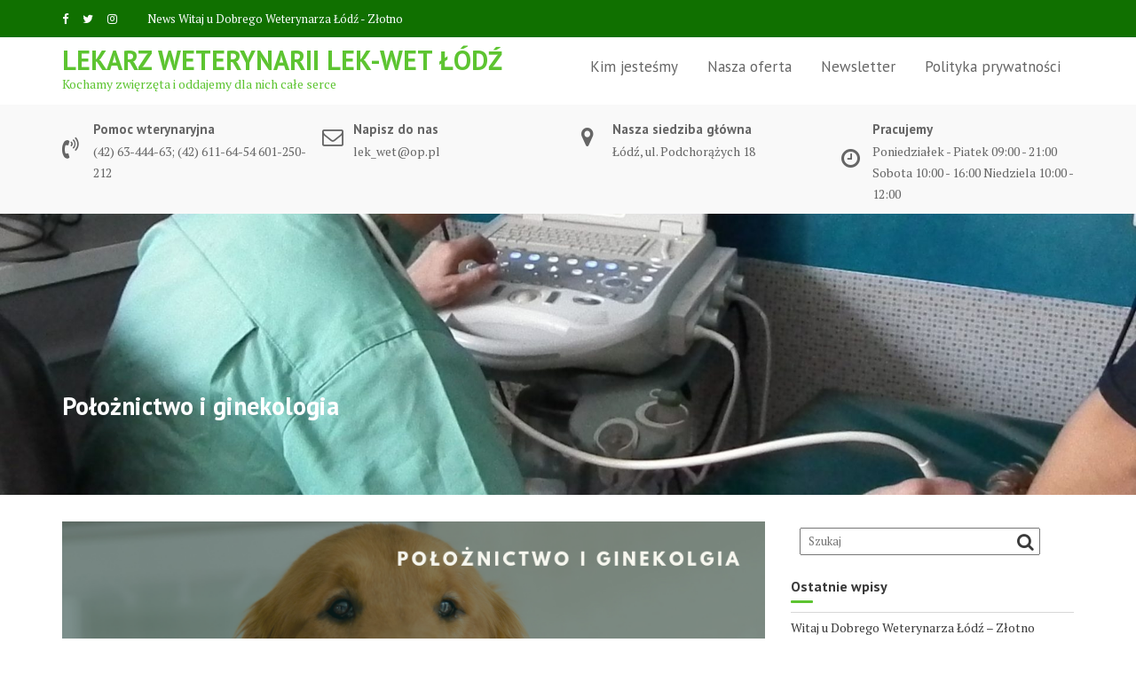

--- FILE ---
content_type: text/html; charset=UTF-8
request_url: http://lek-wet.com.pl/nasza-oferta/poloznictwo-i-ginekologia/
body_size: 11308
content:
<!DOCTYPE html><html lang="pl-PL">
        	<head>

		        <meta charset="UTF-8">
        <meta name="viewport" content="width=device-width, initial-scale=1">
        <link rel="profile" href="//gmpg.org/xfn/11">
        <link rel="pingback" href="http://lek-wet.com.pl/xmlrpc.php">
        <meta name='robots' content='index, follow, max-image-preview:large, max-snippet:-1, max-video-preview:-1' />

	<!-- This site is optimized with the Yoast SEO plugin v24.9 - https://yoast.com/wordpress/plugins/seo/ -->
	<title>Położnictwo i ginekologia - Lekarz weterynarii LEK-WET Łódź</title>
	<link rel="canonical" href="http://lek-wet.com.pl/nasza-oferta/poloznictwo-i-ginekologia/" />
	<meta property="og:locale" content="pl_PL" />
	<meta property="og:type" content="article" />
	<meta property="og:title" content="Położnictwo i ginekologia - Lekarz weterynarii LEK-WET Łódź" />
	<meta property="og:description" content="&nbsp; &#8211; W Przychodni  prowadzimy w szerokim zakresie opiekę nad samicami ciężarnymi, matkami i potomstwem. &#8211; Przygotowujemy zwierzęta do krycia, ciąży i porodu. Wyznaczamy optymalny termin krycia oraz owulacji (badania hormonalne-oznaczenie poziomu progesteronu oraz w oparciu o badanie cytologiczne pochwy). &#8211; Prowadzimy monitoring ciąży na podstawie badania  ultrasonograficznego i rentgenowskiego. &#8211; Wykonujemy  badanie samców w&hellip;" />
	<meta property="og:url" content="http://lek-wet.com.pl/nasza-oferta/poloznictwo-i-ginekologia/" />
	<meta property="og:site_name" content="Lekarz weterynarii LEK-WET Łódź" />
	<meta property="article:modified_time" content="2019-01-31T12:57:59+00:00" />
	<meta property="og:image" content="http://lek-wet.com.pl/wp-content/uploads/2019/01/poloznictwo-ginekologia.png" />
	<meta property="og:image:width" content="940" />
	<meta property="og:image:height" content="788" />
	<meta property="og:image:type" content="image/png" />
	<meta name="twitter:card" content="summary_large_image" />
	<meta name="twitter:label1" content="Szacowany czas czytania" />
	<meta name="twitter:data1" content="1 minuta" />
	<script type="application/ld+json" class="yoast-schema-graph">{"@context":"https://schema.org","@graph":[{"@type":"WebPage","@id":"http://lek-wet.com.pl/nasza-oferta/poloznictwo-i-ginekologia/","url":"http://lek-wet.com.pl/nasza-oferta/poloznictwo-i-ginekologia/","name":"Położnictwo i ginekologia - Lekarz weterynarii LEK-WET Łódź","isPartOf":{"@id":"http://lek-wet.com.pl/#website"},"primaryImageOfPage":{"@id":"http://lek-wet.com.pl/nasza-oferta/poloznictwo-i-ginekologia/#primaryimage"},"image":{"@id":"http://lek-wet.com.pl/nasza-oferta/poloznictwo-i-ginekologia/#primaryimage"},"thumbnailUrl":"http://lek-wet.com.pl/wp-content/uploads/2019/01/poloznictwo-ginekologia.png","datePublished":"2019-01-27T10:18:01+00:00","dateModified":"2019-01-31T12:57:59+00:00","breadcrumb":{"@id":"http://lek-wet.com.pl/nasza-oferta/poloznictwo-i-ginekologia/#breadcrumb"},"inLanguage":"pl-PL","potentialAction":[{"@type":"ReadAction","target":["http://lek-wet.com.pl/nasza-oferta/poloznictwo-i-ginekologia/"]}]},{"@type":"ImageObject","inLanguage":"pl-PL","@id":"http://lek-wet.com.pl/nasza-oferta/poloznictwo-i-ginekologia/#primaryimage","url":"http://lek-wet.com.pl/wp-content/uploads/2019/01/poloznictwo-ginekologia.png","contentUrl":"http://lek-wet.com.pl/wp-content/uploads/2019/01/poloznictwo-ginekologia.png","width":940,"height":788,"caption":"Z myślą o dobrym zdrowiu nie tylko w okresie ciąży!"},{"@type":"BreadcrumbList","@id":"http://lek-wet.com.pl/nasza-oferta/poloznictwo-i-ginekologia/#breadcrumb","itemListElement":[{"@type":"ListItem","position":1,"name":"Strona główna","item":"http://lek-wet.com.pl/"},{"@type":"ListItem","position":2,"name":"Nasza oferta","item":"http://lek-wet.com.pl/nasza-oferta/"},{"@type":"ListItem","position":3,"name":"Położnictwo i ginekologia"}]},{"@type":"WebSite","@id":"http://lek-wet.com.pl/#website","url":"http://lek-wet.com.pl/","name":"Lekarz weterynarii LEK-WET Łódź","description":"Kochamy zwięrzęta i oddajemy dla nich całe serce","publisher":{"@id":"http://lek-wet.com.pl/#organization"},"potentialAction":[{"@type":"SearchAction","target":{"@type":"EntryPoint","urlTemplate":"http://lek-wet.com.pl/?s={search_term_string}"},"query-input":{"@type":"PropertyValueSpecification","valueRequired":true,"valueName":"search_term_string"}}],"inLanguage":"pl-PL"},{"@type":"Organization","@id":"http://lek-wet.com.pl/#organization","name":"Lekarz weterynarii LEK-WET Łódź","url":"http://lek-wet.com.pl/","logo":{"@type":"ImageObject","inLanguage":"pl-PL","@id":"http://lek-wet.com.pl/#/schema/logo/image/","url":"http://lek-wet.com.pl/wp-content/uploads/2019/01/cropped-logo-1.png","contentUrl":"http://lek-wet.com.pl/wp-content/uploads/2019/01/cropped-logo-1.png","width":406,"height":420,"caption":"Lekarz weterynarii LEK-WET Łódź"},"image":{"@id":"http://lek-wet.com.pl/#/schema/logo/image/"}}]}</script>
	<!-- / Yoast SEO plugin. -->


<link rel='dns-prefetch' href='//fonts.googleapis.com' />
<link rel="alternate" type="application/rss+xml" title="Lekarz weterynarii LEK-WET Łódź &raquo; Kanał z wpisami" href="http://lek-wet.com.pl/feed/" />
<link rel="alternate" type="application/rss+xml" title="Lekarz weterynarii LEK-WET Łódź &raquo; Kanał z komentarzami" href="http://lek-wet.com.pl/comments/feed/" />
<link rel="alternate" title="oEmbed (JSON)" type="application/json+oembed" href="http://lek-wet.com.pl/wp-json/oembed/1.0/embed?url=http%3A%2F%2Flek-wet.com.pl%2Fnasza-oferta%2Fpoloznictwo-i-ginekologia%2F" />
<link rel="alternate" title="oEmbed (XML)" type="text/xml+oembed" href="http://lek-wet.com.pl/wp-json/oembed/1.0/embed?url=http%3A%2F%2Flek-wet.com.pl%2Fnasza-oferta%2Fpoloznictwo-i-ginekologia%2F&#038;format=xml" />
<style id='wp-img-auto-sizes-contain-inline-css' type='text/css'>
img:is([sizes=auto i],[sizes^="auto," i]){contain-intrinsic-size:3000px 1500px}
/*# sourceURL=wp-img-auto-sizes-contain-inline-css */
</style>
<style id='wp-emoji-styles-inline-css' type='text/css'>

	img.wp-smiley, img.emoji {
		display: inline !important;
		border: none !important;
		box-shadow: none !important;
		height: 1em !important;
		width: 1em !important;
		margin: 0 0.07em !important;
		vertical-align: -0.1em !important;
		background: none !important;
		padding: 0 !important;
	}
/*# sourceURL=wp-emoji-styles-inline-css */
</style>
<style id='wp-block-library-inline-css' type='text/css'>
:root{--wp-block-synced-color:#7a00df;--wp-block-synced-color--rgb:122,0,223;--wp-bound-block-color:var(--wp-block-synced-color);--wp-editor-canvas-background:#ddd;--wp-admin-theme-color:#007cba;--wp-admin-theme-color--rgb:0,124,186;--wp-admin-theme-color-darker-10:#006ba1;--wp-admin-theme-color-darker-10--rgb:0,107,160.5;--wp-admin-theme-color-darker-20:#005a87;--wp-admin-theme-color-darker-20--rgb:0,90,135;--wp-admin-border-width-focus:2px}@media (min-resolution:192dpi){:root{--wp-admin-border-width-focus:1.5px}}.wp-element-button{cursor:pointer}:root .has-very-light-gray-background-color{background-color:#eee}:root .has-very-dark-gray-background-color{background-color:#313131}:root .has-very-light-gray-color{color:#eee}:root .has-very-dark-gray-color{color:#313131}:root .has-vivid-green-cyan-to-vivid-cyan-blue-gradient-background{background:linear-gradient(135deg,#00d084,#0693e3)}:root .has-purple-crush-gradient-background{background:linear-gradient(135deg,#34e2e4,#4721fb 50%,#ab1dfe)}:root .has-hazy-dawn-gradient-background{background:linear-gradient(135deg,#faaca8,#dad0ec)}:root .has-subdued-olive-gradient-background{background:linear-gradient(135deg,#fafae1,#67a671)}:root .has-atomic-cream-gradient-background{background:linear-gradient(135deg,#fdd79a,#004a59)}:root .has-nightshade-gradient-background{background:linear-gradient(135deg,#330968,#31cdcf)}:root .has-midnight-gradient-background{background:linear-gradient(135deg,#020381,#2874fc)}:root{--wp--preset--font-size--normal:16px;--wp--preset--font-size--huge:42px}.has-regular-font-size{font-size:1em}.has-larger-font-size{font-size:2.625em}.has-normal-font-size{font-size:var(--wp--preset--font-size--normal)}.has-huge-font-size{font-size:var(--wp--preset--font-size--huge)}.has-text-align-center{text-align:center}.has-text-align-left{text-align:left}.has-text-align-right{text-align:right}.has-fit-text{white-space:nowrap!important}#end-resizable-editor-section{display:none}.aligncenter{clear:both}.items-justified-left{justify-content:flex-start}.items-justified-center{justify-content:center}.items-justified-right{justify-content:flex-end}.items-justified-space-between{justify-content:space-between}.screen-reader-text{border:0;clip-path:inset(50%);height:1px;margin:-1px;overflow:hidden;padding:0;position:absolute;width:1px;word-wrap:normal!important}.screen-reader-text:focus{background-color:#ddd;clip-path:none;color:#444;display:block;font-size:1em;height:auto;left:5px;line-height:normal;padding:15px 23px 14px;text-decoration:none;top:5px;width:auto;z-index:100000}html :where(.has-border-color){border-style:solid}html :where([style*=border-top-color]){border-top-style:solid}html :where([style*=border-right-color]){border-right-style:solid}html :where([style*=border-bottom-color]){border-bottom-style:solid}html :where([style*=border-left-color]){border-left-style:solid}html :where([style*=border-width]){border-style:solid}html :where([style*=border-top-width]){border-top-style:solid}html :where([style*=border-right-width]){border-right-style:solid}html :where([style*=border-bottom-width]){border-bottom-style:solid}html :where([style*=border-left-width]){border-left-style:solid}html :where(img[class*=wp-image-]){height:auto;max-width:100%}:where(figure){margin:0 0 1em}html :where(.is-position-sticky){--wp-admin--admin-bar--position-offset:var(--wp-admin--admin-bar--height,0px)}@media screen and (max-width:600px){html :where(.is-position-sticky){--wp-admin--admin-bar--position-offset:0px}}

/*# sourceURL=wp-block-library-inline-css */
</style><style id='global-styles-inline-css' type='text/css'>
:root{--wp--preset--aspect-ratio--square: 1;--wp--preset--aspect-ratio--4-3: 4/3;--wp--preset--aspect-ratio--3-4: 3/4;--wp--preset--aspect-ratio--3-2: 3/2;--wp--preset--aspect-ratio--2-3: 2/3;--wp--preset--aspect-ratio--16-9: 16/9;--wp--preset--aspect-ratio--9-16: 9/16;--wp--preset--color--black: #000000;--wp--preset--color--cyan-bluish-gray: #abb8c3;--wp--preset--color--white: #ffffff;--wp--preset--color--pale-pink: #f78da7;--wp--preset--color--vivid-red: #cf2e2e;--wp--preset--color--luminous-vivid-orange: #ff6900;--wp--preset--color--luminous-vivid-amber: #fcb900;--wp--preset--color--light-green-cyan: #7bdcb5;--wp--preset--color--vivid-green-cyan: #00d084;--wp--preset--color--pale-cyan-blue: #8ed1fc;--wp--preset--color--vivid-cyan-blue: #0693e3;--wp--preset--color--vivid-purple: #9b51e0;--wp--preset--gradient--vivid-cyan-blue-to-vivid-purple: linear-gradient(135deg,rgb(6,147,227) 0%,rgb(155,81,224) 100%);--wp--preset--gradient--light-green-cyan-to-vivid-green-cyan: linear-gradient(135deg,rgb(122,220,180) 0%,rgb(0,208,130) 100%);--wp--preset--gradient--luminous-vivid-amber-to-luminous-vivid-orange: linear-gradient(135deg,rgb(252,185,0) 0%,rgb(255,105,0) 100%);--wp--preset--gradient--luminous-vivid-orange-to-vivid-red: linear-gradient(135deg,rgb(255,105,0) 0%,rgb(207,46,46) 100%);--wp--preset--gradient--very-light-gray-to-cyan-bluish-gray: linear-gradient(135deg,rgb(238,238,238) 0%,rgb(169,184,195) 100%);--wp--preset--gradient--cool-to-warm-spectrum: linear-gradient(135deg,rgb(74,234,220) 0%,rgb(151,120,209) 20%,rgb(207,42,186) 40%,rgb(238,44,130) 60%,rgb(251,105,98) 80%,rgb(254,248,76) 100%);--wp--preset--gradient--blush-light-purple: linear-gradient(135deg,rgb(255,206,236) 0%,rgb(152,150,240) 100%);--wp--preset--gradient--blush-bordeaux: linear-gradient(135deg,rgb(254,205,165) 0%,rgb(254,45,45) 50%,rgb(107,0,62) 100%);--wp--preset--gradient--luminous-dusk: linear-gradient(135deg,rgb(255,203,112) 0%,rgb(199,81,192) 50%,rgb(65,88,208) 100%);--wp--preset--gradient--pale-ocean: linear-gradient(135deg,rgb(255,245,203) 0%,rgb(182,227,212) 50%,rgb(51,167,181) 100%);--wp--preset--gradient--electric-grass: linear-gradient(135deg,rgb(202,248,128) 0%,rgb(113,206,126) 100%);--wp--preset--gradient--midnight: linear-gradient(135deg,rgb(2,3,129) 0%,rgb(40,116,252) 100%);--wp--preset--font-size--small: 13px;--wp--preset--font-size--medium: 20px;--wp--preset--font-size--large: 36px;--wp--preset--font-size--x-large: 42px;--wp--preset--spacing--20: 0.44rem;--wp--preset--spacing--30: 0.67rem;--wp--preset--spacing--40: 1rem;--wp--preset--spacing--50: 1.5rem;--wp--preset--spacing--60: 2.25rem;--wp--preset--spacing--70: 3.38rem;--wp--preset--spacing--80: 5.06rem;--wp--preset--shadow--natural: 6px 6px 9px rgba(0, 0, 0, 0.2);--wp--preset--shadow--deep: 12px 12px 50px rgba(0, 0, 0, 0.4);--wp--preset--shadow--sharp: 6px 6px 0px rgba(0, 0, 0, 0.2);--wp--preset--shadow--outlined: 6px 6px 0px -3px rgb(255, 255, 255), 6px 6px rgb(0, 0, 0);--wp--preset--shadow--crisp: 6px 6px 0px rgb(0, 0, 0);}:where(.is-layout-flex){gap: 0.5em;}:where(.is-layout-grid){gap: 0.5em;}body .is-layout-flex{display: flex;}.is-layout-flex{flex-wrap: wrap;align-items: center;}.is-layout-flex > :is(*, div){margin: 0;}body .is-layout-grid{display: grid;}.is-layout-grid > :is(*, div){margin: 0;}:where(.wp-block-columns.is-layout-flex){gap: 2em;}:where(.wp-block-columns.is-layout-grid){gap: 2em;}:where(.wp-block-post-template.is-layout-flex){gap: 1.25em;}:where(.wp-block-post-template.is-layout-grid){gap: 1.25em;}.has-black-color{color: var(--wp--preset--color--black) !important;}.has-cyan-bluish-gray-color{color: var(--wp--preset--color--cyan-bluish-gray) !important;}.has-white-color{color: var(--wp--preset--color--white) !important;}.has-pale-pink-color{color: var(--wp--preset--color--pale-pink) !important;}.has-vivid-red-color{color: var(--wp--preset--color--vivid-red) !important;}.has-luminous-vivid-orange-color{color: var(--wp--preset--color--luminous-vivid-orange) !important;}.has-luminous-vivid-amber-color{color: var(--wp--preset--color--luminous-vivid-amber) !important;}.has-light-green-cyan-color{color: var(--wp--preset--color--light-green-cyan) !important;}.has-vivid-green-cyan-color{color: var(--wp--preset--color--vivid-green-cyan) !important;}.has-pale-cyan-blue-color{color: var(--wp--preset--color--pale-cyan-blue) !important;}.has-vivid-cyan-blue-color{color: var(--wp--preset--color--vivid-cyan-blue) !important;}.has-vivid-purple-color{color: var(--wp--preset--color--vivid-purple) !important;}.has-black-background-color{background-color: var(--wp--preset--color--black) !important;}.has-cyan-bluish-gray-background-color{background-color: var(--wp--preset--color--cyan-bluish-gray) !important;}.has-white-background-color{background-color: var(--wp--preset--color--white) !important;}.has-pale-pink-background-color{background-color: var(--wp--preset--color--pale-pink) !important;}.has-vivid-red-background-color{background-color: var(--wp--preset--color--vivid-red) !important;}.has-luminous-vivid-orange-background-color{background-color: var(--wp--preset--color--luminous-vivid-orange) !important;}.has-luminous-vivid-amber-background-color{background-color: var(--wp--preset--color--luminous-vivid-amber) !important;}.has-light-green-cyan-background-color{background-color: var(--wp--preset--color--light-green-cyan) !important;}.has-vivid-green-cyan-background-color{background-color: var(--wp--preset--color--vivid-green-cyan) !important;}.has-pale-cyan-blue-background-color{background-color: var(--wp--preset--color--pale-cyan-blue) !important;}.has-vivid-cyan-blue-background-color{background-color: var(--wp--preset--color--vivid-cyan-blue) !important;}.has-vivid-purple-background-color{background-color: var(--wp--preset--color--vivid-purple) !important;}.has-black-border-color{border-color: var(--wp--preset--color--black) !important;}.has-cyan-bluish-gray-border-color{border-color: var(--wp--preset--color--cyan-bluish-gray) !important;}.has-white-border-color{border-color: var(--wp--preset--color--white) !important;}.has-pale-pink-border-color{border-color: var(--wp--preset--color--pale-pink) !important;}.has-vivid-red-border-color{border-color: var(--wp--preset--color--vivid-red) !important;}.has-luminous-vivid-orange-border-color{border-color: var(--wp--preset--color--luminous-vivid-orange) !important;}.has-luminous-vivid-amber-border-color{border-color: var(--wp--preset--color--luminous-vivid-amber) !important;}.has-light-green-cyan-border-color{border-color: var(--wp--preset--color--light-green-cyan) !important;}.has-vivid-green-cyan-border-color{border-color: var(--wp--preset--color--vivid-green-cyan) !important;}.has-pale-cyan-blue-border-color{border-color: var(--wp--preset--color--pale-cyan-blue) !important;}.has-vivid-cyan-blue-border-color{border-color: var(--wp--preset--color--vivid-cyan-blue) !important;}.has-vivid-purple-border-color{border-color: var(--wp--preset--color--vivid-purple) !important;}.has-vivid-cyan-blue-to-vivid-purple-gradient-background{background: var(--wp--preset--gradient--vivid-cyan-blue-to-vivid-purple) !important;}.has-light-green-cyan-to-vivid-green-cyan-gradient-background{background: var(--wp--preset--gradient--light-green-cyan-to-vivid-green-cyan) !important;}.has-luminous-vivid-amber-to-luminous-vivid-orange-gradient-background{background: var(--wp--preset--gradient--luminous-vivid-amber-to-luminous-vivid-orange) !important;}.has-luminous-vivid-orange-to-vivid-red-gradient-background{background: var(--wp--preset--gradient--luminous-vivid-orange-to-vivid-red) !important;}.has-very-light-gray-to-cyan-bluish-gray-gradient-background{background: var(--wp--preset--gradient--very-light-gray-to-cyan-bluish-gray) !important;}.has-cool-to-warm-spectrum-gradient-background{background: var(--wp--preset--gradient--cool-to-warm-spectrum) !important;}.has-blush-light-purple-gradient-background{background: var(--wp--preset--gradient--blush-light-purple) !important;}.has-blush-bordeaux-gradient-background{background: var(--wp--preset--gradient--blush-bordeaux) !important;}.has-luminous-dusk-gradient-background{background: var(--wp--preset--gradient--luminous-dusk) !important;}.has-pale-ocean-gradient-background{background: var(--wp--preset--gradient--pale-ocean) !important;}.has-electric-grass-gradient-background{background: var(--wp--preset--gradient--electric-grass) !important;}.has-midnight-gradient-background{background: var(--wp--preset--gradient--midnight) !important;}.has-small-font-size{font-size: var(--wp--preset--font-size--small) !important;}.has-medium-font-size{font-size: var(--wp--preset--font-size--medium) !important;}.has-large-font-size{font-size: var(--wp--preset--font-size--large) !important;}.has-x-large-font-size{font-size: var(--wp--preset--font-size--x-large) !important;}
/*# sourceURL=global-styles-inline-css */
</style>

<style id='classic-theme-styles-inline-css' type='text/css'>
/*! This file is auto-generated */
.wp-block-button__link{color:#fff;background-color:#32373c;border-radius:9999px;box-shadow:none;text-decoration:none;padding:calc(.667em + 2px) calc(1.333em + 2px);font-size:1.125em}.wp-block-file__button{background:#32373c;color:#fff;text-decoration:none}
/*# sourceURL=/wp-includes/css/classic-themes.min.css */
</style>
<link rel='stylesheet' id='contact-form-7-css' href='http://lek-wet.com.pl/wp-content/plugins/contact-form-7/includes/css/styles.css?ver=5.3.2' type='text/css' media='all' />
<link rel='stylesheet' id='medical-circle-googleapis-css' href='//fonts.googleapis.com/css?family=PT+Sans:400,700|PT+Serif:400,700' type='text/css' media='all' />
<link rel='stylesheet' id='bootstrap-css' href='http://lek-wet.com.pl/wp-content/themes/medical-circle/assets/library/bootstrap/css/bootstrap.min.css?ver=3.3.6' type='text/css' media='all' />
<link rel='stylesheet' id='font-awesome-css' href='http://lek-wet.com.pl/wp-content/themes/medical-circle/assets/library/Font-Awesome/css/font-awesome.min.css?ver=4.5.0' type='text/css' media='all' />
<link rel='stylesheet' id='slick-css' href='http://lek-wet.com.pl/wp-content/themes/medical-circle/assets/library/slick/slick.css?ver=1.3.3' type='text/css' media='all' />
<link rel='stylesheet' id='magnific-popup-css' href='http://lek-wet.com.pl/wp-content/themes/medical-circle/assets/library/magnific-popup/magnific-popup.css?ver=1.1.0' type='text/css' media='all' />
<link rel='stylesheet' id='medical-circle-style-css' href='http://lek-wet.com.pl/wp-content/themes/medical-circle/style.css?ver=6.9' type='text/css' media='all' />
<style id='medical-circle-style-inline-css' type='text/css'>

              .inner-main-title {
                background-image:url('http://lek-wet.com.pl/wp-content/uploads/2019/01/cropped-dr.jpg');
                background-repeat:no-repeat;
                background-size:cover;
                background-attachment:fixed;
                background-position: center; 
                height: 317px;
            }
            .top-header,
            article.post .entry-header .year,
            .wpcf7-form input.wpcf7-submit ::before ,
            .btn-primary::before {
                background-color: #107000;
            }
            .site-footer{
                background-color: #0d5100;
            }
            .copy-right{
                background-color: #093500;
            }
	        .site-title,
	        .site-title a,
	        .site-description,
	        .site-description a,
            a:hover,
            a:active,
            a:focus,
            .widget li a:hover,
            .posted-on a:hover,
            .author.vcard a:hover,
            .cat-links a:hover,
            .comments-link a:hover,
            .edit-link a:hover,
            .tags-links a:hover,
            .byline a:hover,
            .main-navigation .acme-normal-page .current_page_item a,
            .main-navigation .acme-normal-page .current-menu-item a,
            .main-navigation .active a,
            .main-navigation .navbar-nav >li a:hover,
            .team-item h3 a:hover,
            .news-notice-content .news-content a:hover,
            .single-item .fa,
            .department-title-wrapper .department-title.active a,
			.department-title-wrapper .department-title.active a i,
			.department-title-wrapper .department-title:hover a,
			 .at-social .socials li a{
                color: #5dc431;
            }
            .navbar .navbar-toggle:hover,
            .main-navigation .current_page_ancestor > a:before,
            .comment-form .form-submit input,
            .btn-primary,
            .line > span,
            .wpcf7-form input.wpcf7-submit,
            .wpcf7-form input.wpcf7-submit:hover,
            i.slick-arrow:hover,
            article.post .entry-header,
            .sm-up-container,
            .btn-primary.btn-reverse:before,
            #at-shortcode-bootstrap-modal .modal-header{
                background-color: #5dc431;
                color:#fff;
            }
            .blog article.sticky{
                border: 2px solid #5dc431;
            }
/*# sourceURL=medical-circle-style-inline-css */
</style>
<link rel='stylesheet' id='medical_circle-block-front-styles-css' href='http://lek-wet.com.pl/wp-content/themes/medical-circle/acmethemes/gutenberg/gutenberg-front.css?ver=1.0' type='text/css' media='all' />
<link rel='stylesheet' id='newsletter-css' href='http://lek-wet.com.pl/wp-content/plugins/newsletter/style.css?ver=7.0.3' type='text/css' media='all' />
<link rel='stylesheet' id='esf-custom-fonts-css' href='http://lek-wet.com.pl/wp-content/plugins/easy-facebook-likebox/frontend/assets/css/esf-custom-fonts.css?ver=6.9' type='text/css' media='all' />
<link rel='stylesheet' id='esf-insta-frontend-css' href='http://lek-wet.com.pl/wp-content/plugins/easy-facebook-likebox//instagram/frontend/assets/css/esf-insta-frontend.css?ver=6.9' type='text/css' media='all' />
<link rel='stylesheet' id='esf-insta-customizer-style-css' href='http://lek-wet.com.pl/wp-admin/admin-ajax.php?action=esf-insta-customizer-style&#038;ver=6.9' type='text/css' media='all' />
<script type="text/javascript" src="http://lek-wet.com.pl/wp-includes/js/jquery/jquery.min.js?ver=3.7.1" id="jquery-core-js"></script>
<script type="text/javascript" src="http://lek-wet.com.pl/wp-includes/js/jquery/jquery-migrate.min.js?ver=3.4.1" id="jquery-migrate-js"></script>
<script type="text/javascript" src="http://lek-wet.com.pl/wp-content/plugins/easy-facebook-likebox/frontend/assets/js/imagesloaded.pkgd.min.js?ver=6.9" id="imagesloaded.pkgd.min-js"></script>
<script type="text/javascript" id="esf-insta-public-js-extra">
/* <![CDATA[ */
var esf_insta = {"ajax_url":"http://lek-wet.com.pl/wp-admin/admin-ajax.php","version":"free","nonce":"b652d1f282"};
//# sourceURL=esf-insta-public-js-extra
/* ]]> */
</script>
<script type="text/javascript" src="http://lek-wet.com.pl/wp-content/plugins/easy-facebook-likebox//instagram/frontend/assets/js/esf-insta-public.js?ver=1" id="esf-insta-public-js"></script>
<link rel="https://api.w.org/" href="http://lek-wet.com.pl/wp-json/" /><link rel="alternate" title="JSON" type="application/json" href="http://lek-wet.com.pl/wp-json/wp/v2/pages/75" /><link rel="EditURI" type="application/rsd+xml" title="RSD" href="http://lek-wet.com.pl/xmlrpc.php?rsd" />
<meta name="generator" content="WordPress 6.9" />
<link rel='shortlink' href='http://lek-wet.com.pl/?p=75' />
<link rel="icon" href="http://lek-wet.com.pl/wp-content/uploads/2019/01/cropped-logo-32x32.png" sizes="32x32" />
<link rel="icon" href="http://lek-wet.com.pl/wp-content/uploads/2019/01/cropped-logo-192x192.png" sizes="192x192" />
<link rel="apple-touch-icon" href="http://lek-wet.com.pl/wp-content/uploads/2019/01/cropped-logo-180x180.png" />
<meta name="msapplication-TileImage" content="http://lek-wet.com.pl/wp-content/uploads/2019/01/cropped-logo-270x270.png" />

	</head>
<body class="wp-singular page-template-default page page-id-75 page-child parent-pageid-64 wp-custom-logo wp-theme-medical-circle acme-animate right-sidebar">

        <div class="site" id="page">
                <a class="skip-link screen-reader-text" href="#content">Skip to content</a>
                    <div class="top-header">
                <div class="container">
                    <div class="row">
                        <div class="col-sm-6 text-left">
                            <ul class="socials at-display-inline-block"><li><a href="https://www.facebook.com/" target="_blank"><i class="fa fa-facebook"></i></a></li><li><a href="https://www.twitter.com/" target="_blank"><i class="fa fa-twitter"></i></a></li><li><a href="https://www.instagram.com/" target="_blank"><i class="fa fa-instagram"></i></a></li></ul>				<div class="top-header-latest-posts at-display-inline-block">
					<div class="bn-title at-display-inline-block">
						News					</div>
					<div class="news-notice-content at-display-inline-block">
													<span class="news-content">
								<a href="http://lek-wet.com.pl/witaj-u-weterynarza/" title="Witaj u Dobrego Weterynarza  Łódź - Złotno">
									Witaj u Dobrego Weterynarza  Łódź - Złotno								</a>
							</span>
											</div>
				</div> <!-- .header-latest-posts -->
				                        </div>
                        <div class="col-sm-6 text-right">
                                                    </div>
                    </div>
                </div>
            </div>
                    <div class="navbar at-navbar  medical-circle-sticky" id="navbar" role="navigation">
            <div class="container">
                <div class="navbar-header">
                    <button type="button" class="navbar-toggle" data-toggle="collapse" data-target=".navbar-collapse"><i class="fa fa-bars"></i></button>
                                                    <p class="site-title">
                                    <a href="http://lek-wet.com.pl/" title="Lekarz weterynarii LEK-WET Łódź" rel="home">Lekarz weterynarii LEK-WET Łódź</a>
                                </p>
                                                            <p class="site-description">Kochamy zwięrzęta i oddajemy dla nich całe serce</p>
                                            </div>
                                <div class="main-navigation navbar-collapse collapse">
                    <div id="primary-menu" class="nav navbar-nav navbar-right acme-normal-page"><ul>
<li class="page_item page-item-2"><a href="http://lek-wet.com.pl/">Kim jesteśmy</a></li>
<li class="page_item page-item-64 page_item_has_children current_page_ancestor current_page_parent"><a href="http://lek-wet.com.pl/nasza-oferta/">Nasza oferta</a>
<ul class='children'>
	<li class="page_item page-item-73"><a href="http://lek-wet.com.pl/nasza-oferta/profilaktyka/">Profilaktyka</a></li>
	<li class="page_item page-item-75 current_page_item"><a href="http://lek-wet.com.pl/nasza-oferta/poloznictwo-i-ginekologia/" aria-current="page">Położnictwo i ginekologia</a></li>
	<li class="page_item page-item-77"><a href="http://lek-wet.com.pl/nasza-oferta/chirurgia/">Chirurgia</a></li>
	<li class="page_item page-item-80"><a href="http://lek-wet.com.pl/nasza-oferta/diagnostyka-obrazowa/">Diagnostyka obrazowa</a></li>
	<li class="page_item page-item-82"><a href="http://lek-wet.com.pl/nasza-oferta/dermatologia/">Dermatologia</a></li>
	<li class="page_item page-item-84"><a href="http://lek-wet.com.pl/nasza-oferta/kardiologia/">Kardiologia</a></li>
	<li class="page_item page-item-86"><a href="http://lek-wet.com.pl/nasza-oferta/laboratorium/">Laboratorium</a></li>
	<li class="page_item page-item-88"><a href="http://lek-wet.com.pl/nasza-oferta/geriatria/">Geriatria</a></li>
	<li class="page_item page-item-90"><a href="http://lek-wet.com.pl/nasza-oferta/diety-weterynaryjne/">Diety weterynaryjne</a></li>
	<li class="page_item page-item-92"><a href="http://lek-wet.com.pl/nasza-oferta/onkologia/">Onkologia</a></li>
	<li class="page_item page-item-94"><a href="http://lek-wet.com.pl/nasza-oferta/badania-endoskopowe/">Badania endoskopowe</a></li>
</ul>
</li>
<li class="page_item page-item-98"><a href="http://lek-wet.com.pl/newsletter/">Newsletter</a></li>
<li class="page_item page-item-3 page_item_has_children"><a href="http://lek-wet.com.pl/polityka-prywatnosci/">Polityka prywatności</a>
<ul class='children'>
	<li class="page_item page-item-97"><a href="http://lek-wet.com.pl/polityka-prywatnosci/cookie-policy/">Zasady Cookies</a></li>
</ul>
</li>
</ul></div>
                </div><!--/.nav-collapse -->
            </div>
        </div>
        <div class="info-icon-box-wrapper at-gray-bg hidden-sm hidden-xs"><div class="container"><div class='row'>			<div class="info-icon-box col-md-3">
									<div class="info-icon">
						<i class="fa fa-volume-control-phone"></i>
					</div>
										<div class="info-icon-details">
						<h6 class="icon-title">Pomoc wterynaryjna</h6><span class="icon-desc">(42) 63-444-63; (42) 611-64-54  601-250-212</span>					</div>
								</div>
						<div class="info-icon-box col-md-3">
									<div class="info-icon">
						<i class="fa fa-envelope-o"></i>
					</div>
										<div class="info-icon-details">
						<h6 class="icon-title">Napisz do nas</h6><span class="icon-desc">lek_wet@op.pl</span>					</div>
								</div>
						<div class="info-icon-box col-md-3">
									<div class="info-icon">
						<i class="fa fa-map-marker"></i>
					</div>
										<div class="info-icon-details">
						<h6 class="icon-title">Nasza siedziba główna</h6><span class="icon-desc">Łódź, ul. Podchorążych 18</span>					</div>
								</div>
						<div class="info-icon-box col-md-3">
									<div class="info-icon">
						<i class="fa fa-clock-o"></i>
					</div>
										<div class="info-icon-details">
						<h6 class="icon-title">Pracujemy</h6><span class="icon-desc">Poniedziałek - Piatek 09:00 - 21:00 Sobota 10:00 - 16:00         Niedziela 10:00 - 12:00</span>					</div>
								</div>
			</div></div></div>	<div class="wrapper inner-main-title">
		<div class="container">
			<header class="entry-header init-animate">
				<h1 class="entry-title">Położnictwo i ginekologia</h1>							</header><!-- .entry-header -->
		</div>
	</div>
	<div id="content" class="site-content container clearfix">
		<div id="primary" class="content-area">
		<main id="main" class="site-main" role="main">
			<article id="post-75" class="init-animate post-75 page type-page status-publish has-post-thumbnail hentry">
	<div class="single-feat clearfix"><figure class="single-thumb single-thumb-full"><img width="940" height="788" src="http://lek-wet.com.pl/wp-content/uploads/2019/01/poloznictwo-ginekologia.png" class="attachment-full size-full wp-post-image" alt="" decoding="async" fetchpriority="high" srcset="http://lek-wet.com.pl/wp-content/uploads/2019/01/poloznictwo-ginekologia.png 940w, http://lek-wet.com.pl/wp-content/uploads/2019/01/poloznictwo-ginekologia-300x251.png 300w, http://lek-wet.com.pl/wp-content/uploads/2019/01/poloznictwo-ginekologia-768x644.png 768w" sizes="(max-width: 940px) 100vw, 940px" /></figure></div>	<!-- .single-feat-->
	<div class="content-wrapper">
		<div class="entry-content">
			<p>&nbsp;</p>
<ul>
<li>&#8211; W Przychodni  prowadzimy w szerokim zakresie opiekę nad samicami ciężarnymi, matkami i potomstwem.</li>
<li>&#8211; Przygotowujemy zwierzęta do krycia, ciąży i porodu. Wyznaczamy optymalny termin krycia oraz owulacji (badania hormonalne-oznaczenie poziomu progesteronu oraz w oparciu o badanie cytologiczne pochwy).</li>
<li>&#8211; Prowadzimy monitoring ciąży na podstawie badania  ultrasonograficznego i rentgenowskiego.</li>
<li>&#8211; Wykonujemy  badanie samców w tym ocena nasienia.</li>
<li>&#8211; Opiekujemy się ciążą zagrożoną oraz noworodkiem.</li>
<li>&#8211;  Zajmujemy się leczeniem chorób gruczołu mlekowego suk i kotek.</li>
<li>&#8211; Wykonujemy badania hormonalne.</li>
<li>&#8211; W lecznicy stosujemy różne  metody antykoncepcji.</li>
</ul>
<blockquote>
<p style="text-align: center;">&#8222;<em>Pamiętaj, że również u zwierząt, kwestia zabezpieczenia się przed niepożądaną ciążą, nie leży jedynie po stronie samicy&#8221;</em></p>
</blockquote>
		</div><!-- .entry-content -->
        	</div>
</article><!-- #post-## -->
		</main><!-- #main -->
	</div><!-- #primary -->
    <div id="secondary-right" class="at-fixed-width widget-area sidebar secondary-sidebar" role="complementary">
        <div id="sidebar-section-top" class="widget-area sidebar clearfix">
			<section id="search-2" class="widget widget_search"><div class="search-block">
    <form action="http://lek-wet.com.pl" class="searchform" id="searchform" method="get" role="search">
        <div>
            <label for="menu-search" class="screen-reader-text"></label>
                        <input type="text"  placeholder="Szukaj"  class="menu-search" id="menu-search" name="s" value="" />
            <button class="searchsubmit fa fa-search" type="submit" id="searchsubmit"></button>
        </div>
    </form>
</div></section>
		<section id="recent-posts-2" class="widget widget_recent_entries">
		<h2 class="widget-title">Ostatnie wpisy</h2><div class="line"><span></span></div>
		<ul>
											<li>
					<a href="http://lek-wet.com.pl/witaj-u-weterynarza/">Witaj u Dobrego Weterynarza  Łódź &#8211; Złotno</a>
									</li>
					</ul>

		</section><section id="archives-2" class="widget widget_archive"><h2 class="widget-title">Archiwa</h2><div class="line"><span></span></div>		<label class="screen-reader-text" for="archives-dropdown-2">Archiwa</label>
		<select id="archives-dropdown-2" name="archive-dropdown">
			
			<option value="">Wybierz miesiąc</option>
				<option value='http://lek-wet.com.pl/2019/01/'> styczeń 2019 </option>

		</select>

			<script type="text/javascript">
/* <![CDATA[ */

( ( dropdownId ) => {
	const dropdown = document.getElementById( dropdownId );
	function onSelectChange() {
		setTimeout( () => {
			if ( 'escape' === dropdown.dataset.lastkey ) {
				return;
			}
			if ( dropdown.value ) {
				document.location.href = dropdown.value;
			}
		}, 250 );
	}
	function onKeyUp( event ) {
		if ( 'Escape' === event.key ) {
			dropdown.dataset.lastkey = 'escape';
		} else {
			delete dropdown.dataset.lastkey;
		}
	}
	function onClick() {
		delete dropdown.dataset.lastkey;
	}
	dropdown.addEventListener( 'keyup', onKeyUp );
	dropdown.addEventListener( 'click', onClick );
	dropdown.addEventListener( 'change', onSelectChange );
})( "archives-dropdown-2" );

//# sourceURL=WP_Widget_Archives%3A%3Awidget
/* ]]> */
</script>
</section><section id="categories-2" class="widget widget_categories"><h2 class="widget-title">Kategorie</h2><div class="line"><span></span></div>
			<ul>
					<li class="cat-item cat-item-1"><a href="http://lek-wet.com.pl/category/bez-kategorii/">Bez kategorii</a> (1)
</li>
			</ul>

			</section><section id="pages-3" class="widget widget_pages"><h2 class="widget-title">Strony</h2><div class="line"><span></span></div>
			<ul>
				<li class="page_item page-item-2"><a href="http://lek-wet.com.pl/">Kim jesteśmy</a></li>
<li class="page_item page-item-64 page_item_has_children current_page_ancestor current_page_parent"><a href="http://lek-wet.com.pl/nasza-oferta/">Nasza oferta</a>
<ul class='children'>
	<li class="page_item page-item-73"><a href="http://lek-wet.com.pl/nasza-oferta/profilaktyka/">Profilaktyka</a></li>
	<li class="page_item page-item-75 current_page_item"><a href="http://lek-wet.com.pl/nasza-oferta/poloznictwo-i-ginekologia/" aria-current="page">Położnictwo i ginekologia</a></li>
	<li class="page_item page-item-77"><a href="http://lek-wet.com.pl/nasza-oferta/chirurgia/">Chirurgia</a></li>
	<li class="page_item page-item-80"><a href="http://lek-wet.com.pl/nasza-oferta/diagnostyka-obrazowa/">Diagnostyka obrazowa</a></li>
	<li class="page_item page-item-82"><a href="http://lek-wet.com.pl/nasza-oferta/dermatologia/">Dermatologia</a></li>
	<li class="page_item page-item-84"><a href="http://lek-wet.com.pl/nasza-oferta/kardiologia/">Kardiologia</a></li>
	<li class="page_item page-item-86"><a href="http://lek-wet.com.pl/nasza-oferta/laboratorium/">Laboratorium</a></li>
	<li class="page_item page-item-88"><a href="http://lek-wet.com.pl/nasza-oferta/geriatria/">Geriatria</a></li>
	<li class="page_item page-item-90"><a href="http://lek-wet.com.pl/nasza-oferta/diety-weterynaryjne/">Diety weterynaryjne</a></li>
	<li class="page_item page-item-92"><a href="http://lek-wet.com.pl/nasza-oferta/onkologia/">Onkologia</a></li>
	<li class="page_item page-item-94"><a href="http://lek-wet.com.pl/nasza-oferta/badania-endoskopowe/">Badania endoskopowe</a></li>
</ul>
</li>
<li class="page_item page-item-98"><a href="http://lek-wet.com.pl/newsletter/">Newsletter</a></li>
<li class="page_item page-item-3 page_item_has_children"><a href="http://lek-wet.com.pl/polityka-prywatnosci/">Polityka prywatności</a>
<ul class='children'>
	<li class="page_item page-item-97"><a href="http://lek-wet.com.pl/polityka-prywatnosci/cookie-policy/">Zasady Cookies</a></li>
</ul>
</li>
			</ul>

			</section>        </div>
    </div>
</div><!-- #content -->
        <div class="clearfix"></div>
        <footer class="site-footer">
                        <div class="copy-right">
                <div class='container'>
                    <div class="row">
                        <div class="col-sm-6 init-animate">
                            <div class="footer-copyright text-left">
                                                                    <p class="at-display-inline-block">
                                        LEK-WET AGAMA ©Wszystkie prawa zastrzeżone | Modified by <a href="https://apopt.pl/" target="_blank">AP Optymalizacja</a>                                    </p>
                                                            </div>
                        </div>
                        <div class="col-sm-6 init-animate">
                            <div class='at-first-level-nav text-right'><div class="menu"><ul>
<li class="page_item page-item-2"><a href="http://lek-wet.com.pl/">Kim jesteśmy</a></li>
<li class="page_item page-item-64 page_item_has_children current_page_ancestor current_page_parent"><a href="http://lek-wet.com.pl/nasza-oferta/">Nasza oferta</a></li>
<li class="page_item page-item-98"><a href="http://lek-wet.com.pl/newsletter/">Newsletter</a></li>
<li class="page_item page-item-3 page_item_has_children"><a href="http://lek-wet.com.pl/polityka-prywatnosci/">Polityka prywatności</a></li>
</ul></div>
</div>                        </div>
                    </div>
                </div>
                <a href="#page" class="sm-up-container"><i class="fa fa-angle-up sm-up"></i></a>
            </div>
        </footer>
                <!-- Modal -->
            <div id="at-shortcode-bootstrap-modal" class="modal fade" role="dialog">
                <div class="modal-dialog">
                    <!-- Modal content-->
                    <div class="modal-content">
                        <div class="modal-header">
                            <button type="button" class="close" data-dismiss="modal">&times;</button>
	                                                        <h4 class="modal-title">Umów się</h4>
		                                                </div>
                        <div class="modal-body">
                            Zadzwoń: 601 250 212                        </div>
                    </div><!--.modal-content-->
                </div>
            </div><!--#at-shortcode-bootstrap-modal-->
		            </div><!-- #page -->
    <script type="speculationrules">
{"prefetch":[{"source":"document","where":{"and":[{"href_matches":"/*"},{"not":{"href_matches":["/wp-*.php","/wp-admin/*","/wp-content/uploads/*","/wp-content/*","/wp-content/plugins/*","/wp-content/themes/medical-circle/*","/*\\?(.+)"]}},{"not":{"selector_matches":"a[rel~=\"nofollow\"]"}},{"not":{"selector_matches":".no-prefetch, .no-prefetch a"}}]},"eagerness":"conservative"}]}
</script>
<script type="text/javascript" id="contact-form-7-js-extra">
/* <![CDATA[ */
var wpcf7 = {"apiSettings":{"root":"http://lek-wet.com.pl/wp-json/contact-form-7/v1","namespace":"contact-form-7/v1"}};
//# sourceURL=contact-form-7-js-extra
/* ]]> */
</script>
<script type="text/javascript" src="http://lek-wet.com.pl/wp-content/plugins/contact-form-7/includes/js/scripts.js?ver=5.3.2" id="contact-form-7-js"></script>
<script type="text/javascript" src="http://lek-wet.com.pl/wp-content/themes/medical-circle/assets/library/slick/slick.min.js?ver=1.1.2" id="slick-js"></script>
<script type="text/javascript" src="http://lek-wet.com.pl/wp-content/themes/medical-circle/acmethemes/core/js/skip-link-focus-fix.js?ver=20130115" id="medical-circle-skip-link-focus-fix-js"></script>
<script type="text/javascript" src="http://lek-wet.com.pl/wp-content/themes/medical-circle/assets/library/bootstrap/js/bootstrap.min.js?ver=3.3.6" id="bootstrap-js"></script>
<script type="text/javascript" src="http://lek-wet.com.pl/wp-content/themes/medical-circle/assets/library/wow/js/wow.min.js?ver=1.1.2" id="wow-js"></script>
<script type="text/javascript" src="http://lek-wet.com.pl/wp-content/themes/medical-circle/assets/library/magnific-popup/jquery.magnific-popup.min.js?ver=1.1.0" id="magnific-popup-js"></script>
<script type="text/javascript" src="http://lek-wet.com.pl/wp-content/themes/medical-circle/assets/js/medical-circle-custom.js?ver=1.0.1" id="medical-circle-custom-js"></script>
<script type="text/javascript" src="http://lek-wet.com.pl/wp-includes/js/imagesloaded.min.js?ver=5.0.0" id="imagesloaded-js"></script>
<script type="text/javascript" src="http://lek-wet.com.pl/wp-includes/js/masonry.min.js?ver=4.2.2" id="masonry-js"></script>
<script id="wp-emoji-settings" type="application/json">
{"baseUrl":"https://s.w.org/images/core/emoji/17.0.2/72x72/","ext":".png","svgUrl":"https://s.w.org/images/core/emoji/17.0.2/svg/","svgExt":".svg","source":{"concatemoji":"http://lek-wet.com.pl/wp-includes/js/wp-emoji-release.min.js?ver=6.9"}}
</script>
<script type="module">
/* <![CDATA[ */
/*! This file is auto-generated */
const a=JSON.parse(document.getElementById("wp-emoji-settings").textContent),o=(window._wpemojiSettings=a,"wpEmojiSettingsSupports"),s=["flag","emoji"];function i(e){try{var t={supportTests:e,timestamp:(new Date).valueOf()};sessionStorage.setItem(o,JSON.stringify(t))}catch(e){}}function c(e,t,n){e.clearRect(0,0,e.canvas.width,e.canvas.height),e.fillText(t,0,0);t=new Uint32Array(e.getImageData(0,0,e.canvas.width,e.canvas.height).data);e.clearRect(0,0,e.canvas.width,e.canvas.height),e.fillText(n,0,0);const a=new Uint32Array(e.getImageData(0,0,e.canvas.width,e.canvas.height).data);return t.every((e,t)=>e===a[t])}function p(e,t){e.clearRect(0,0,e.canvas.width,e.canvas.height),e.fillText(t,0,0);var n=e.getImageData(16,16,1,1);for(let e=0;e<n.data.length;e++)if(0!==n.data[e])return!1;return!0}function u(e,t,n,a){switch(t){case"flag":return n(e,"\ud83c\udff3\ufe0f\u200d\u26a7\ufe0f","\ud83c\udff3\ufe0f\u200b\u26a7\ufe0f")?!1:!n(e,"\ud83c\udde8\ud83c\uddf6","\ud83c\udde8\u200b\ud83c\uddf6")&&!n(e,"\ud83c\udff4\udb40\udc67\udb40\udc62\udb40\udc65\udb40\udc6e\udb40\udc67\udb40\udc7f","\ud83c\udff4\u200b\udb40\udc67\u200b\udb40\udc62\u200b\udb40\udc65\u200b\udb40\udc6e\u200b\udb40\udc67\u200b\udb40\udc7f");case"emoji":return!a(e,"\ud83e\u1fac8")}return!1}function f(e,t,n,a){let r;const o=(r="undefined"!=typeof WorkerGlobalScope&&self instanceof WorkerGlobalScope?new OffscreenCanvas(300,150):document.createElement("canvas")).getContext("2d",{willReadFrequently:!0}),s=(o.textBaseline="top",o.font="600 32px Arial",{});return e.forEach(e=>{s[e]=t(o,e,n,a)}),s}function r(e){var t=document.createElement("script");t.src=e,t.defer=!0,document.head.appendChild(t)}a.supports={everything:!0,everythingExceptFlag:!0},new Promise(t=>{let n=function(){try{var e=JSON.parse(sessionStorage.getItem(o));if("object"==typeof e&&"number"==typeof e.timestamp&&(new Date).valueOf()<e.timestamp+604800&&"object"==typeof e.supportTests)return e.supportTests}catch(e){}return null}();if(!n){if("undefined"!=typeof Worker&&"undefined"!=typeof OffscreenCanvas&&"undefined"!=typeof URL&&URL.createObjectURL&&"undefined"!=typeof Blob)try{var e="postMessage("+f.toString()+"("+[JSON.stringify(s),u.toString(),c.toString(),p.toString()].join(",")+"));",a=new Blob([e],{type:"text/javascript"});const r=new Worker(URL.createObjectURL(a),{name:"wpTestEmojiSupports"});return void(r.onmessage=e=>{i(n=e.data),r.terminate(),t(n)})}catch(e){}i(n=f(s,u,c,p))}t(n)}).then(e=>{for(const n in e)a.supports[n]=e[n],a.supports.everything=a.supports.everything&&a.supports[n],"flag"!==n&&(a.supports.everythingExceptFlag=a.supports.everythingExceptFlag&&a.supports[n]);var t;a.supports.everythingExceptFlag=a.supports.everythingExceptFlag&&!a.supports.flag,a.supports.everything||((t=a.source||{}).concatemoji?r(t.concatemoji):t.wpemoji&&t.twemoji&&(r(t.twemoji),r(t.wpemoji)))});
//# sourceURL=http://lek-wet.com.pl/wp-includes/js/wp-emoji-loader.min.js
/* ]]> */
</script>
</body>
</html>